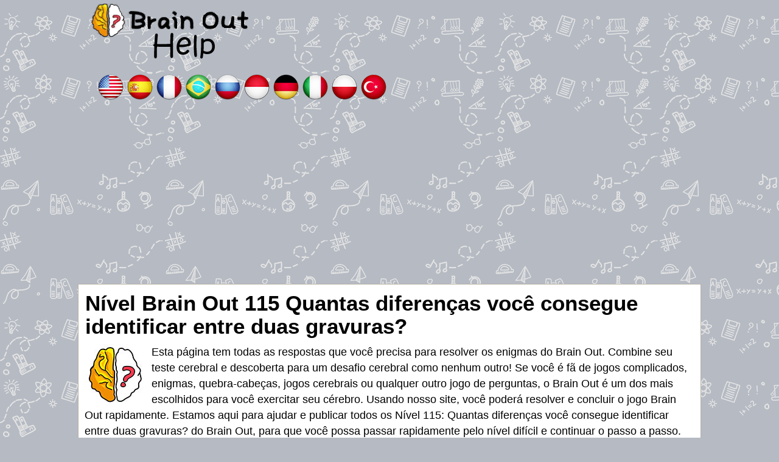

--- FILE ---
content_type: text/html; charset=UTF-8
request_url: https://brainouthelp.com/pt/nivel-115.html
body_size: 7386
content:
<!DOCTYPE html>
<html xmlns="http://www.w3.org/1999/xhtml" lang="pt" prefix="og: http://ogp.me/ns#">
<head>
  <title>Preso no nível Brain Out 115 ? | Truques para todos os níveis</title>
    <meta http-equiv="Content-Type" content="text/html; charset=UTF-8" />
	<meta name="viewport" content="width=device-width, initial-scale=1.0" />
  <meta name="robots" content="index,follow" />
  <meta name="description" content="Vença o nível 115 do Brain Out com nosso guia e dicas. Fornecemos as respostas mais atualizadas para ajudá-lo a concluir cada nível do Brain Out." />
  <meta property="og:type" content="website" />
  <meta property="og:url" content="https://brainouthelp.com/" />
  <meta property="og:title" content="Preso no nível Brain Out 115 ? | Truques para todos os níveis" />
  <meta property="og:description" content="Vença o nível 115 do Brain Out com nosso guia e dicas. Fornecemos as respostas mais atualizadas para ajudá-lo a concluir cada nível do Brain Out." />
  <meta property="og:image" content="https://brainouthelp.com/template/images/brain_out_big.png" />
  <meta property="fb:app_id" content="1748838635155667"/>
  <link rel="icon" href="//brainouthelp.com/template/images/favicon.png" type="image/png" />
  <style>*,body{margin:0}dl,hr,ol,p,ul{margin-bottom:1rem}.appdescription strong,.boxad strong{font-weight:400}.btn,.input-group-btn,.words-row{white-space:nowrap}.next-button,.words .letter{font-family:sans-serif;text-transform:uppercase}.form-control,.nav-header,.next-button,.words .letter{text-transform:uppercase}.next-button,.next-button a,.right,a{text-decoration:none}body{color:#000;background:url("/template/images/bg.png") #b5bac3;font-family:arial,serif;font-size:1.1rem;line-height:1.5;min-width:320px}a{color:#bf6d14}img{vertical-align:middle}*{padding:0}*,::after,::before{-webkit-box-sizing:inherit;box-sizing:inherit}h1,h2,h3,h4,h5,h6{margin-bottom:.5rem;margin-top:.3rem;font-family:inherit;font-weight:600;line-height:1.1;color:#000}.nav-header,.words .letter,h1{font-weight:700}h1{font-size:2.2rem;margin:2px 1px 10px}h2{font-size:1.5rem}h3{font-size:1.4rem}h4{font-size:1.3rem}h5{font-size:1.1rem}hr{margin-top:1rem;border:0;border-top:1px solid rgba(0,0,0,.1)}dl,ol,p,ul{margin-top:0}ul{list-style:none}.sr-only{position:absolute;width:1px;height:1px;padding:0;margin:-1px;overflow:hidden;clip:rect(0,0,0,0);border:0}.input-group,.input-group-btn,.input-group-btn>.btn{position:relative}.content{padding:10px;background:#fff;border:1px solid #b8b2a5}.container,.footercontainer{margin:0 auto;max-width:1080px}.footercontainer{color:#000;font-size:17px}.footercontainer a,.footercontainer a:visited,.more_answers li a{color:#000}.boxad{text-align:center;background-color:#e8e8e8;margin:20px 0;padding:7px 0 20px;min-height:250px}.boxad strong{display:block;padding:7px 0;color:#666;font-size:13px}.amp #fb-load-msg,form #website{display:none}.appdescription{margin:10px 0}.appimage{float:left;margin:0 10px 10px 0}.header .head-m{text-align:right;float:right;padding-left:0}.nav-header{display:block;padding:0 15px;font-size:11px;line-height:20px;color:#999;text-shadow:0 1px 0 rgba(255,255,255,.5)}.btn,.form-control{line-height:1.5;font-size:1rem}.logo-img{text-align:left;padding:6px 0 4px 6px;width:auto;vertical-align:top;display:inline-block;min-height:109px}.bigbtn,.btn{text-align:center}.btn,.next-button{vertical-align:middle}@media screen and (max-width:685px){.content,.header .sharing{margin:0}body{font-size:1rem}h1{font-size:1.7rem}.content{float:none;padding:10px 1px}.langtext{display:none}.header .sharing,.logo-img{display:block;text-align:center}.logo-img{float:none;margin:4px 0}.logo-img img{width:90%;max-width:240px}}.bigbtn{background:#ffd469;color:#ae4818;font-size:27px;display:block;margin:20px 0;padding:20px;border:1px solid #f8af20;border-radius:10px}.bigbtn:hover{background:#ebc565}.input-group{display:table;border-collapse:separate}.form-control{display:block;width:100%;padding:.375rem .75rem;color:#55595c;background-color:#fff;background-image:none;border:1px solid #ccc;border-radius:.25rem}.form-control:focus{border-color:#d9534f}.input-group .form-control{position:relative;z-index:2;float:left;width:100%;margin-bottom:0}.btn{display:inline-block;padding:.375rem 1rem;font-weight:400;cursor:pointer;-webkit-user-select:none;-moz-user-select:none;-ms-user-select:none;user-select:none;border:1px solid;border-radius:.25rem}.btn-danger{color:#fff;background-color:#d9534f;border-color:#d9534f}.btn-danger:focus,.btn-danger:hover{color:#fff;background-color:#c9302c;border-color:#c12e2a}.input-group .form-control,.input-group-addon,.input-group-btn{display:table-cell}.more_answers li,.words .letter{display:inline-block;text-align:center}.input-group-addon,.input-group-btn{width:1%;white-space:nowrap;vertical-align:middle}.input-group-btn{font-size:0}.input-group-btn:last-child>.btn,.input-group-btn:last-child>.btn-group{z-index:2;margin-left:-1px}.input-group .form-control:last-child,.input-group-addon:last-child,.input-group-btn:first-child>.btn-group:not(:first-child)>.btn,.input-group-btn:first-child>.btn:not(:first-child),.input-group-btn:last-child>.btn,.input-group-btn:last-child>.btn-group>.btn,.input-group-btn:last-child>.dropdown-toggle{border-top-left-radius:0;border-bottom-left-radius:0}.alert{padding:15px;margin-bottom:1rem;border:1px solid;border-radius:.25rem}.alert-danger{color:#a94442;background-color:#f2dede;border-color:#ebcccc}.levels div,.levels li{margin:5px;padding:6px 15px;background:#fff;border:1px solid #d7d7d7;border-radius:12px;min-width:180px;line-height:20px}.levels div a,.levels li a{color:#000;font-weight:700;display:block;font-size:18px}.levels div a:hover,.levels li a:hover{color:#6a6a6a}.levels .ads{height:auto;width:auto;background:0 0;border:none;margin:20px 0;padding:0;min-height:250px}.level_list li{background:#f7ebd9;margin:2px;border:1px solid #9e773d;border-radius:10px}.level_list li:hover{background:#efdec3}.answer{margin:10px 0;padding:5px;background:#dfffde;border:1px solid #04600e;border-radius:10px}.more_answers li{margin:2px 8px}.hidden{visibility:hidden}.words{padding:0 2px;margin:0 auto;text-align:center;font-size:.7rem}.words .letter{background:#fffbef;border-radius:4px;border:1px solid #e8ddbd;color:#593230;font-size:1rem;margin:1px;min-width:18px;padding:2px 5px}.words.bigpuzzle{font-size:.7rem;line-height:1.1}.words.bigpuzzle .letter{min-width:12px}.clear{clear:both}.top-ads{color:#fff;font-size:22px;padding:10px 0;text-align:center}.post-ratings{width:100%;-moz-opacity:1;opacity:1;text-align:right}.post-ratings-loading{display:none;height:16px;text-align:left}.post-ratings-image{border:0}.post-ratings IMG,.post-ratings-image IMG,.post-ratings-loading IMG{border:0;padding:0;margin:0}.post-ratings-comment-author{font-weight:400;font-style:italic}.trade{float:right;font-size:12px;max-width:500px}.right{float:right}.error{color:#be311b;font-weight:700}.next-button{border:1px solid #ffb400;background-color:#f9c72e;box-shadow:0 0 5px rgba(0,0,0,.5);padding:5px 10px;font-size:30px;font-weight:lighter;color:#613100;cursor:pointer;width:auto;text-align:center;margin:7px auto;border-radius:10px}.next-button a{color:#cb470c;display:block}</style>    
  
   
  <script async src="https://pagead2.googlesyndication.com/pagead/js/adsbygoogle.js?client=ca-pub-3491757508410007"
     crossorigin="anonymous"></script>  
  </head>
<body>
<div style="margin:0 auto;max-width: 1024px;">
  <div id="header_block" style="width:100%">
      <div class="top-header-block">
        <div class="header">
          <nav class="nav-header">
              <div class="row-main">

                  <div class="logo-img" style="width:auto">
                      <a href="//brainouthelp.com/pt/">
                        <img alt="Brain Out respostas" title="Brain Out respostas" src="/template/images/logo.png" />
                      </a>
                  </div>
                  
                                    <nav class="nav-header title">
                      <div class="row-main">
                          <div class="top-menu" style="width:100%;font-size:22px;color:#fff;">
                            <a href="/en/" title="Brain Out answers"><img src="/template/images/flags/us.png" alt="Brain Out answers" width="48" height="48" /></a><a href="/es/" title="Brain Out respuestas"><img src="/template/images/flags/es.png" alt="Brain Out respuestas" width="48" height="48" /></a><a href="/fr/" title="Solution Brain Out"><img src="/template/images/flags/fr.png" alt="Solution Brain Out" width="48" height="48" /></a><a href="/pt/" title="Brain Out respostas"><img src="/template/images/flags/br.png" alt="Brain Out respostas" width="48" height="48" /></a><a href="/ru/" title="Brain Out ответы"><img src="/template/images/flags/ru.png" alt="Brain Out ответы" width="48" height="48" /></a><a href="/id/" title="Jawaban Brain Out"><img src="/template/images/flags/id.png" alt="Jawaban Brain Out" width="48" height="48" /></a><a href="/de/" title="Brain Out lösungen"><img src="/template/images/flags/de.png" alt="Brain Out lösungen" width="48" height="48" /></a><a href="/it/" title="Brain Out soluzioni"><img src="/template/images/flags/it.png" alt="Brain Out soluzioni" width="48" height="48" /></a><a href="/pl/" title="Brain Out odpowiedzi"><img src="/template/images/flags/pl.png" alt="Brain Out odpowiedzi" width="48" height="48" /></a><a href="/tr/" title="Brain Out cevapları"><img src="/template/images/flags/tr.png" alt="Brain Out cevapları" width="48" height="48" /></a>
                          </div>
                      </div>
                  </nav>
                   
                  
                  <div class="top-menu head-m" style="text-align:right">
                     
                  </div>

                  <div class="clear"></div>
              </div>
          </nav>
        </div>
          
      </div>
  </div>

  <div class="container">
    <div class="content">
      <h1>Nível Brain Out 115 Quantas diferenças você consegue identificar entre duas gravuras?</h1>      
              
    <p><a style="float:left;padding-right:10px" href="/pt/"><img src="/template/images/brain_out.jpg" alt="Brain Out respostas" width="100" height="100" /></a>
Esta página tem todas as respostas que você precisa para resolver os enigmas do Brain Out. Combine seu teste cerebral e descoberta para um desafio cerebral como nenhum outro!
Se você é fã de jogos complicados, enigmas, quebra-cabeças, jogos cerebrais ou qualquer outro jogo de perguntas, o Brain Out é um dos mais escolhidos para você exercitar seu cérebro.
Usando nosso site, você poderá resolver e concluir o jogo Brain Out rapidamente.
Estamos aqui para ajudar e publicar todos os Nível 115: Quantas diferenças você consegue identificar entre duas gravuras? do Brain Out, para que você possa passar rapidamente pelo nível difícil e continuar o passo a passo. </p>
  
    <div style="text-align:center"><img style="width:90%;max-width:300px" src="/data/images/11.jpg" alt="Nível 115 Quantas diferenças você consegue identificar entre duas gravuras?" /></div>
  
        
    <p>A solução para este nível é:</p>

    <p class="answer">Bolo 6, garfo 2, 8 no total</p>

          <br />
      <h3>Respostas do próximo nível:</h3>
      
      <ul class="levels">
      <li class="lvl"><a href="/pt/nivel-116.html">Nível 116 Pressione o botão azul dez vezes e depois o botão vermelho uma vez.</a></li>
<li class="lvl"><a href="/pt/nivel-117.html">Nível 117 Mantenha a balança equilibrada!</a></li>
<li class="lvl"><a href="/pt/nivel-118.html">Nível 118 Conte o número de cabelos novamente</a></li>
      </ul>
    
    <a class="bigbtn" href="/pt/">Volte</a>
    <div style="padding:5px;">
    <script>
  var ratingsL10n = {"plugin_url":"/ratings","ajax_url":"/ratings/rating-ajax.php","text_wait":"Please rate only 1 post at a time.","image":"rt","image_ext":"png","max":"5","show_loading":"1","show_fading":"1","custom":"0"};
  var ratings_mouseover_image=new Image();ratings_mouseover_image.src="/ratings/images/rating_over.png";
  </script>
  <script defer src="/ratings/ratings.min.js"></script>
    <div id="post-ratings-7223486f9a82b6400573616d9f15730e" class="post-ratings">
    <img id="rating_7223486f9a82b6400573616d9f15730e_1" src="/ratings/images/rating_on.png" alt="3 votos, média: 4,00 fora de 5" title="3 votos, média: 4,00 fora de 5"  onmouseover="current_rating('7223486f9a82b6400573616d9f15730e', 1, '1 Star');" onmouseout="ratings_off(4, 0, 0);" onclick="rate_post();" onkeypress="rate_post();" style="cursor:pointer;border:0px;" />
<img id="rating_7223486f9a82b6400573616d9f15730e_2" src="/ratings/images/rating_on.png" alt="3 votos, média: 4,00 fora de 5" title="3 votos, média: 4,00 fora de 5"  onmouseover="current_rating('7223486f9a82b6400573616d9f15730e', 2, '2 Stars');" onmouseout="ratings_off(4, 0, 0);" onclick="rate_post();" onkeypress="rate_post();" style="cursor:pointer;border:0px;" />
<img id="rating_7223486f9a82b6400573616d9f15730e_3" src="/ratings/images/rating_on.png" alt="3 votos, média: 4,00 fora de 5" title="3 votos, média: 4,00 fora de 5"  onmouseover="current_rating('7223486f9a82b6400573616d9f15730e', 3, '3 Stars');" onmouseout="ratings_off(4, 0, 0);" onclick="rate_post();" onkeypress="rate_post();" style="cursor:pointer;border:0px;" />
<img id="rating_7223486f9a82b6400573616d9f15730e_4" src="/ratings/images/rating_on.png" alt="3 votos, média: 4,00 fora de 5" title="3 votos, média: 4,00 fora de 5"  onmouseover="current_rating('7223486f9a82b6400573616d9f15730e', 4, '4 Stars');" onmouseout="ratings_off(4, 0, 0);" onclick="rate_post();" onkeypress="rate_post();" style="cursor:pointer;border:0px;" />
<img id="rating_7223486f9a82b6400573616d9f15730e_5" src="/ratings/images/rating_off.png" alt="3 votos, média: 4,00 fora de 5" title="3 votos, média: 4,00 fora de 5"  onmouseover="current_rating('7223486f9a82b6400573616d9f15730e', 5, '5 Stars');" onmouseout="ratings_off(4, 0, 0);" onclick="rate_post();" onkeypress="rate_post();" style="cursor:pointer;border:0px;" />
     (<em><strong>3</strong> votos, média: <strong>4,00</strong> fora de 5</em>)
      <script type="application/ld+json">
   {
      "@context": "http://schema.org",
      "@type": "aggregateRating",
      "itemReviewed": {
          "@type": "Game",
          "name": "Brain Out respostas"
      },
      "ratingValue": "4",
      "bestRating": 5,
      "ratingCount": 3   }
   </script>
     </div>
    <div id="post-ratings-7223486f9a82b6400573616d9f15730e-loading" class="post-ratings-loading">
    <img src="/ratings/images/loading.gif" width="16" height="16" alt="Loading..." title="Loading..." class="post-ratings-image" />&nbsp;Loading...
  </div>
  </div>
<div id="fb-load-msg" style="margin:20px 0;font-size:23px">Loading comments...please wait...</div>
<div class="fb-comments" data-href="https://brainouthelp.com/pt/" data-numposts="15" data-width="100%" data-order-by="reverse_time"></div>

<div style="margin:15px 0">
  <h5>Sobre Brain Out</h5>
  <p>
<a style="float:left;padding-right:10px" href="/pt/"><img src="/template/images/brain_out.jpg" alt="Brain Out" width="100" height="100" /></a>
Brain Out é um jogo de quebra-cabeça complicado e viciante, com uma série de quebra-cabeças complicados e diferentes testes de enigmas que desafiam sua mente.
<br />Avalia sua capacidade de raciocínio lógico, reflexos, precisão, memória e criatividade. Não responda às missões ❌da maneira normal se não quiser ser enganado.
<br />A solução que subverte o pensamento normal é o que há de mais interessante neste jogo de perguntas e respostas.
</p>
</div>


      
      

    </div>  
  </div>

  <div class="footercontainer">
    <div class="cont">
      <div class="trade">brainouthelp.com is not affiliated with the applications mentioned on this site. All intellectual property, trademarks, and copyrighted material is property of their respective developers.</div>      

      <a href="/contact-us/">Contact us</a> | <a href="/disclaimer/">Disclaimer</a> | <a href="/privacy-policy/">Privacy policy</a><br />
  
      <br />
      &copy; 2022  - 2026 &middot; <a href="//brainouthelp.com//">brainouthelp.com</a>
      
          

      <div class="clear"></div>
    </div>
  </div>
</div>

  <div class="qc-cmp2-container" style="text-align:right">
    <a style="background-color:#368BD6;padding:5px 15px;margin:10px;color:#FFF;text-decoration:none;border-top-left-radius:3px;border-top-right-radius:3px;" onclick="window.__tcfapi('displayConsentUi', 2, function(){});" href="#">
      <img style="width:16px;height:17px;margin-right:5px;" src="data:image/svg+xml,%3Csvg viewBox='0 0 16 17' version='1.1' xmlns='http://www.w3.org/2000/svg' xmlns:xlink='http://www.w3.org/1999/xlink' style='margin-right: 5px; height: 17px;'%3E%3Cg id='Page-1' stroke='none' stroke-width='1' fill='none' fill-rule='evenodd'%3E%3Cg id='cog' fill='%23FFFFFF' fill-rule='nonzero'%3E%3Cpath d='M15.596917,9.98326938 L14.5041079,9.33798816 C14.5728064,8.7815386 14.5728064,8.2184614 14.5041079,7.66201184 L15.596917,7.01673062 C15.9178229,6.82726259 16.0726124,6.43742732 15.9670848,6.0741546 C15.5912871,4.78033611 14.9223646,3.61573153 14.0390021,2.66061113 C13.7831755,2.38401797 13.3749053,2.32348965 13.0525249,2.51384881 L11.9613243,3.15813608 C11.5248519,2.81840117 11.0481221,2.53648663 10.542482,2.31910255 L10.542482,1.02991108 C10.542482,0.648438733 10.2860522,0.316869683 9.92305592,0.229024792 C8.66155,-0.07632446 7.33871809,-0.0763587342 6.07694408,0.229024792 C5.71398131,0.316869683 5.457518,0.648404458 5.457518,1.02991108 L5.457518,2.31910255 C4.95187406,2.53647872 4.47514334,2.81839382 4.03867572,3.15813608 L2.94747511,2.51384881 C2.62506122,2.32348965 2.21679094,2.38401797 1.96099786,2.66061113 C1.07763542,3.61573153 0.40871289,4.78037038 0.0329152236,6.0741546 C-0.072612407,6.43742732 0.0821770899,6.82722832 0.403082962,7.01673062 L1.49589212,7.66201184 C1.42719356,8.2184614 1.42719356,8.7815386 1.49589212,9.33798816 L0.403082962,9.98326938 C0.0821770899,10.1727374 -0.072612407,10.5625727 0.0329152236,10.9258454 C0.40871289,12.2196296 1.07763542,13.3842685 1.96099786,14.3393889 C2.21682445,14.615982 2.62509474,14.6765103 2.94747511,14.4861855 L4.03867572,13.8418982 C4.47514096,14.1816349 4.95187243,14.4635389 5.457518,14.6808975 L5.457518,15.9700889 C5.457518,16.3515613 5.7139478,16.6831303 6.07694408,16.7709752 C7.33848351,17.0763245 8.66128191,17.0763587 9.92305592,16.7709752 C10.2860187,16.6831303 10.542482,16.3515955 10.542482,15.9700889 L10.542482,14.6808975 C11.0481183,14.4635198 11.5248475,14.1816171 11.9613243,13.8418982 L13.0525249,14.4861855 C13.3749053,14.6765446 13.7831755,14.6160163 14.0390021,14.3393889 C14.9223646,13.3842685 15.5912871,12.2196296 15.9670848,10.9258454 C16.0726124,10.5625727 15.9178229,10.1727717 15.596917,9.98326938 Z M13.4026193,13.4264943 L11.8507364,12.510001 C10.9463288,13.3007421 10.6255905,13.4997041 9.47011484,13.9172673 L9.47011484,15.7502196 C8.50024808,15.9548373 7.49975192,15.9548373 6.52988516,15.7502196 L6.52988516,13.9172673 C5.4031959,13.5101235 5.07699522,13.3210668 4.14926358,12.510001 L2.59738075,13.4264943 C1.9368696,12.6693763 1.43490124,11.7817076 1.12525522,10.8230912 L2.67780828,9.90659789 C2.4588108,8.69270694 2.45871027,8.30790999 2.67780828,7.09340211 L1.12525522,6.17690879 C1.43490124,5.21829242 1.93690311,4.33058946 2.59738075,3.57312864 L4.14926358,4.49030745 C5.0667072,3.68712478 5.39129933,3.4941265 6.52988516,3.08269846 L6.52988516,1.24978037 C7.49971774,1.04482059 8.50028226,1.04482059 9.47011484,1.24978037 L9.47011484,3.08273274 C10.6087677,3.49419505 10.9333933,3.6872276 11.8507364,4.49034172 L13.4026193,3.57316291 C14.0630969,4.33058946 14.5650988,5.21829242 14.8747448,6.17694306 L13.3221917,7.09343638 C13.5412227,8.3076358 13.5412897,8.69212428 13.3221917,9.90663217 L14.8747448,10.8231255 C14.5650988,11.7817076 14.0631304,12.6694105 13.4026193,13.4264943 Z M8,5.20968958 C6.22607014,5.20968958 4.78289853,6.68570996 4.78289853,8.50001714 C4.78289853,10.3143243 6.22607014,11.7903447 8,11.7903447 C9.77392986,11.7903447 11.2171015,10.3143243 11.2171015,8.50001714 C11.2171015,6.68570996 9.77392986,5.20968958 8,5.20968958 Z M8,10.6935688 C6.81738009,10.6935688 5.85526568,9.70955526 5.85526568,8.50001714 C5.85526568,7.29047902 6.81738009,6.30646543 8,6.30646543 C9.18261991,6.30646543 10.1447343,7.29047902 10.1447343,8.50001714 C10.1447343,9.70955526 9.18261991,10.6935688 8,10.6935688 Z' id='Shape'%3E%3C/path%3E%3C/g%3E%3C/g%3E%3C/svg%3E" alt="Privacy">Privacy
    </a>
  </div>
  
<script>
  var _paq = window._paq = window._paq || [];
  _paq.push(['trackPageView']);
  _paq.push(['enableLinkTracking']);
  (function() {
    var u="//s2.gameanswers.net/";
    _paq.push(['setTrackerUrl', u+'matomo.php']);
    _paq.push(['setSiteId', '49']);
    var d=document, g=d.createElement('script'), s=d.getElementsByTagName('script')[0];
    g.async=true; g.src=u+'matomo.js'; s.parentNode.insertBefore(g,s);
  })();
</script>

<div id="fb-root"></div>
<script>
var comments_loaded = false;
function load_comments() {
  if (!comments_loaded) { 
    comments_loaded = true;

    var js = document.createElement('script');
    js.async = 1;
    js.src = '//connect.facebook.net/en_US/sdk.js#xfbml=1&appId=1748838635155667&version=v2.6';
    document.body.appendChild(js);
    
    setTimeout(function(){document.getElementById('fb-load-msg').remove();}, 1300);
  }  
}

window.addEventListener('scroll', function(e){
  var currentScroll = document.scrollingElement.scrollTop;
  var comments_target = document.getElementById('fb-load-msg');
  
  if( comments_target && ((currentScroll > comments_target.getBoundingClientRect().top -550) || (comments_target.getBoundingClientRect().top -550 < (window.innerHeight || document.documentElement.clientHeight))) ) load_comments();

}, false);
</script>

<script defer src="https://static.cloudflareinsights.com/beacon.min.js/vcd15cbe7772f49c399c6a5babf22c1241717689176015" integrity="sha512-ZpsOmlRQV6y907TI0dKBHq9Md29nnaEIPlkf84rnaERnq6zvWvPUqr2ft8M1aS28oN72PdrCzSjY4U6VaAw1EQ==" data-cf-beacon='{"version":"2024.11.0","token":"6dceebe409c44b5ba8b6f0529458462b","r":1,"server_timing":{"name":{"cfCacheStatus":true,"cfEdge":true,"cfExtPri":true,"cfL4":true,"cfOrigin":true,"cfSpeedBrain":true},"location_startswith":null}}' crossorigin="anonymous"></script>
</body>
</html>	

--- FILE ---
content_type: text/html; charset=utf-8
request_url: https://www.google.com/recaptcha/api2/aframe
body_size: 268
content:
<!DOCTYPE HTML><html><head><meta http-equiv="content-type" content="text/html; charset=UTF-8"></head><body><script nonce="zxQLlcemJk08CyHGP_tAdw">/** Anti-fraud and anti-abuse applications only. See google.com/recaptcha */ try{var clients={'sodar':'https://pagead2.googlesyndication.com/pagead/sodar?'};window.addEventListener("message",function(a){try{if(a.source===window.parent){var b=JSON.parse(a.data);var c=clients[b['id']];if(c){var d=document.createElement('img');d.src=c+b['params']+'&rc='+(localStorage.getItem("rc::a")?sessionStorage.getItem("rc::b"):"");window.document.body.appendChild(d);sessionStorage.setItem("rc::e",parseInt(sessionStorage.getItem("rc::e")||0)+1);localStorage.setItem("rc::h",'1769027132484');}}}catch(b){}});window.parent.postMessage("_grecaptcha_ready", "*");}catch(b){}</script></body></html>